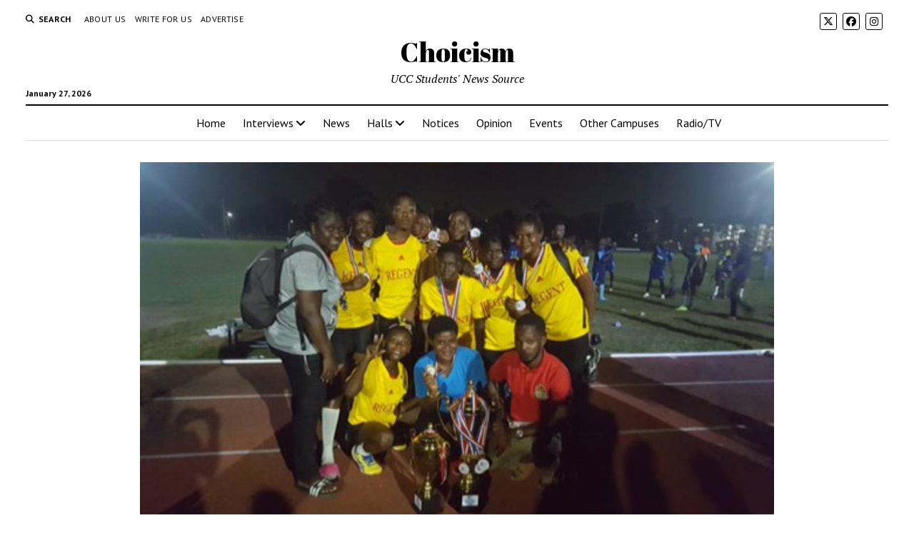

--- FILE ---
content_type: text/html; charset=UTF-8
request_url: https://choicism.com/other-campuses/regent-university-crowned-champions-at-2018-pusag-games/
body_size: 12697
content:
<!DOCTYPE html>

<html lang="en-US">

<head>
	<meta name='robots' content='index, follow, max-image-preview:large, max-snippet:-1, max-video-preview:-1' />
<meta charset="UTF-8" />
<meta name="viewport" content="width=device-width, initial-scale=1" />
<meta name="template" content="Mission News 1.59" />

	<!-- This site is optimized with the Yoast SEO plugin v22.3 - https://yoast.com/wordpress/plugins/seo/ -->
	<title>Regent University crowned champions at 2018 PUSAG Games</title>
	<link rel="canonical" href="https://choicism.com/other-campuses/regent-university-crowned-champions-at-2018-pusag-games/" />
	<meta property="og:locale" content="en_US" />
	<meta property="og:type" content="article" />
	<meta property="og:title" content="Regent University crowned champions at 2018 PUSAG Games" />
	<meta property="og:description" content="PUSAG Games is an annual sporting event that brings together teams from various Private Universities in Ghana to compete in various sporting activities. It is&#8230;" />
	<meta property="og:url" content="https://choicism.com/other-campuses/regent-university-crowned-champions-at-2018-pusag-games/" />
	<meta property="og:site_name" content="Choicism" />
	<meta property="article:publisher" content="https://www.facebook.com/choicismucc" />
	<meta property="article:author" content="https://www.facebook.com/abdulkarim.mohammed.9?ref=bookmarks" />
	<meta property="article:published_time" content="2018-04-11T17:00:45+00:00" />
	<meta property="article:modified_time" content="2018-04-11T19:00:10+00:00" />
	<meta property="og:image" content="https://choicism.com/wp-content/uploads/2018/04/Regent-1.jpg" />
	<meta property="og:image:width" content="542" />
	<meta property="og:image:height" content="304" />
	<meta property="og:image:type" content="image/jpeg" />
	<meta name="author" content="Abdul-Karim Mohammed Awaf" />
	<meta name="twitter:card" content="summary_large_image" />
	<meta name="twitter:creator" content="@KarimFayar" />
	<meta name="twitter:site" content="@choicism" />
	<meta name="twitter:label1" content="Written by" />
	<meta name="twitter:data1" content="Abdul-Karim Mohammed Awaf" />
	<meta name="twitter:label2" content="Est. reading time" />
	<meta name="twitter:data2" content="2 minutes" />
	<script type="application/ld+json" class="yoast-schema-graph">{"@context":"https://schema.org","@graph":[{"@type":"WebPage","@id":"https://choicism.com/other-campuses/regent-university-crowned-champions-at-2018-pusag-games/","url":"https://choicism.com/other-campuses/regent-university-crowned-champions-at-2018-pusag-games/","name":"Regent University crowned champions at 2018 PUSAG Games","isPartOf":{"@id":"https://choicism.com/#website"},"primaryImageOfPage":{"@id":"https://choicism.com/other-campuses/regent-university-crowned-champions-at-2018-pusag-games/#primaryimage"},"image":{"@id":"https://choicism.com/other-campuses/regent-university-crowned-champions-at-2018-pusag-games/#primaryimage"},"thumbnailUrl":"https://choicism.com/wp-content/uploads/2018/04/Regent-1.jpg","datePublished":"2018-04-11T17:00:45+00:00","dateModified":"2018-04-11T19:00:10+00:00","author":{"@id":"https://choicism.com/#/schema/person/4d5ef44fdfad9b5851de3c214d43abf1"},"breadcrumb":{"@id":"https://choicism.com/other-campuses/regent-university-crowned-champions-at-2018-pusag-games/#breadcrumb"},"inLanguage":"en-US","potentialAction":[{"@type":"ReadAction","target":["https://choicism.com/other-campuses/regent-university-crowned-champions-at-2018-pusag-games/"]}]},{"@type":"ImageObject","inLanguage":"en-US","@id":"https://choicism.com/other-campuses/regent-university-crowned-champions-at-2018-pusag-games/#primaryimage","url":"https://choicism.com/wp-content/uploads/2018/04/Regent-1.jpg","contentUrl":"https://choicism.com/wp-content/uploads/2018/04/Regent-1.jpg","width":542,"height":304},{"@type":"BreadcrumbList","@id":"https://choicism.com/other-campuses/regent-university-crowned-champions-at-2018-pusag-games/#breadcrumb","itemListElement":[{"@type":"ListItem","position":1,"name":"Home","item":"https://choicism.com/"},{"@type":"ListItem","position":2,"name":"Regent University crowned champions at 2018 PUSAG Games"}]},{"@type":"WebSite","@id":"https://choicism.com/#website","url":"https://choicism.com/","name":"Choicism","description":"UCC Students&#039; News Source","potentialAction":[{"@type":"SearchAction","target":{"@type":"EntryPoint","urlTemplate":"https://choicism.com/?s={search_term_string}"},"query-input":"required name=search_term_string"}],"inLanguage":"en-US"},{"@type":"Person","@id":"https://choicism.com/#/schema/person/4d5ef44fdfad9b5851de3c214d43abf1","name":"Abdul-Karim Mohammed Awaf","image":{"@type":"ImageObject","inLanguage":"en-US","@id":"https://choicism.com/#/schema/person/image/","url":"https://secure.gravatar.com/avatar/5514143e468d5a7de05fb08ba0e6bea8?s=96&d=mm&r=g","contentUrl":"https://secure.gravatar.com/avatar/5514143e468d5a7de05fb08ba0e6bea8?s=96&d=mm&r=g","caption":"Abdul-Karim Mohammed Awaf"},"description":"An established multidisciplinary communication professional with deep interest in traditional media, new media, digital marketing and public relations.","sameAs":["https://www.facebook.com/abdulkarim.mohammed.9?ref=bookmarks","https://twitter.com/@KarimFayar"],"url":"https://choicism.com/author/karim/"}]}</script>
	<!-- / Yoast SEO plugin. -->


<link rel='dns-prefetch' href='//static.addtoany.com' />
<link rel='dns-prefetch' href='//fonts.googleapis.com' />
<link rel="alternate" type="application/rss+xml" title="Choicism &raquo; Feed" href="https://choicism.com/feed/" />
<link rel="alternate" type="application/rss+xml" title="Choicism &raquo; Comments Feed" href="https://choicism.com/comments/feed/" />
<script type="text/javascript">
/* <![CDATA[ */
window._wpemojiSettings = {"baseUrl":"https:\/\/s.w.org\/images\/core\/emoji\/14.0.0\/72x72\/","ext":".png","svgUrl":"https:\/\/s.w.org\/images\/core\/emoji\/14.0.0\/svg\/","svgExt":".svg","source":{"concatemoji":"https:\/\/choicism.com\/wp-includes\/js\/wp-emoji-release.min.js?ver=6.4.7"}};
/*! This file is auto-generated */
!function(i,n){var o,s,e;function c(e){try{var t={supportTests:e,timestamp:(new Date).valueOf()};sessionStorage.setItem(o,JSON.stringify(t))}catch(e){}}function p(e,t,n){e.clearRect(0,0,e.canvas.width,e.canvas.height),e.fillText(t,0,0);var t=new Uint32Array(e.getImageData(0,0,e.canvas.width,e.canvas.height).data),r=(e.clearRect(0,0,e.canvas.width,e.canvas.height),e.fillText(n,0,0),new Uint32Array(e.getImageData(0,0,e.canvas.width,e.canvas.height).data));return t.every(function(e,t){return e===r[t]})}function u(e,t,n){switch(t){case"flag":return n(e,"\ud83c\udff3\ufe0f\u200d\u26a7\ufe0f","\ud83c\udff3\ufe0f\u200b\u26a7\ufe0f")?!1:!n(e,"\ud83c\uddfa\ud83c\uddf3","\ud83c\uddfa\u200b\ud83c\uddf3")&&!n(e,"\ud83c\udff4\udb40\udc67\udb40\udc62\udb40\udc65\udb40\udc6e\udb40\udc67\udb40\udc7f","\ud83c\udff4\u200b\udb40\udc67\u200b\udb40\udc62\u200b\udb40\udc65\u200b\udb40\udc6e\u200b\udb40\udc67\u200b\udb40\udc7f");case"emoji":return!n(e,"\ud83e\udef1\ud83c\udffb\u200d\ud83e\udef2\ud83c\udfff","\ud83e\udef1\ud83c\udffb\u200b\ud83e\udef2\ud83c\udfff")}return!1}function f(e,t,n){var r="undefined"!=typeof WorkerGlobalScope&&self instanceof WorkerGlobalScope?new OffscreenCanvas(300,150):i.createElement("canvas"),a=r.getContext("2d",{willReadFrequently:!0}),o=(a.textBaseline="top",a.font="600 32px Arial",{});return e.forEach(function(e){o[e]=t(a,e,n)}),o}function t(e){var t=i.createElement("script");t.src=e,t.defer=!0,i.head.appendChild(t)}"undefined"!=typeof Promise&&(o="wpEmojiSettingsSupports",s=["flag","emoji"],n.supports={everything:!0,everythingExceptFlag:!0},e=new Promise(function(e){i.addEventListener("DOMContentLoaded",e,{once:!0})}),new Promise(function(t){var n=function(){try{var e=JSON.parse(sessionStorage.getItem(o));if("object"==typeof e&&"number"==typeof e.timestamp&&(new Date).valueOf()<e.timestamp+604800&&"object"==typeof e.supportTests)return e.supportTests}catch(e){}return null}();if(!n){if("undefined"!=typeof Worker&&"undefined"!=typeof OffscreenCanvas&&"undefined"!=typeof URL&&URL.createObjectURL&&"undefined"!=typeof Blob)try{var e="postMessage("+f.toString()+"("+[JSON.stringify(s),u.toString(),p.toString()].join(",")+"));",r=new Blob([e],{type:"text/javascript"}),a=new Worker(URL.createObjectURL(r),{name:"wpTestEmojiSupports"});return void(a.onmessage=function(e){c(n=e.data),a.terminate(),t(n)})}catch(e){}c(n=f(s,u,p))}t(n)}).then(function(e){for(var t in e)n.supports[t]=e[t],n.supports.everything=n.supports.everything&&n.supports[t],"flag"!==t&&(n.supports.everythingExceptFlag=n.supports.everythingExceptFlag&&n.supports[t]);n.supports.everythingExceptFlag=n.supports.everythingExceptFlag&&!n.supports.flag,n.DOMReady=!1,n.readyCallback=function(){n.DOMReady=!0}}).then(function(){return e}).then(function(){var e;n.supports.everything||(n.readyCallback(),(e=n.source||{}).concatemoji?t(e.concatemoji):e.wpemoji&&e.twemoji&&(t(e.twemoji),t(e.wpemoji)))}))}((window,document),window._wpemojiSettings);
/* ]]> */
</script>
<style id='wp-emoji-styles-inline-css' type='text/css'>

	img.wp-smiley, img.emoji {
		display: inline !important;
		border: none !important;
		box-shadow: none !important;
		height: 1em !important;
		width: 1em !important;
		margin: 0 0.07em !important;
		vertical-align: -0.1em !important;
		background: none !important;
		padding: 0 !important;
	}
</style>
<link rel='stylesheet' id='wp-block-library-css' href='https://choicism.com/wp-includes/css/dist/block-library/style.min.css?ver=6.4.7' type='text/css' media='all' />
<style id='classic-theme-styles-inline-css' type='text/css'>
/*! This file is auto-generated */
.wp-block-button__link{color:#fff;background-color:#32373c;border-radius:9999px;box-shadow:none;text-decoration:none;padding:calc(.667em + 2px) calc(1.333em + 2px);font-size:1.125em}.wp-block-file__button{background:#32373c;color:#fff;text-decoration:none}
</style>
<style id='global-styles-inline-css' type='text/css'>
body{--wp--preset--color--black: #000000;--wp--preset--color--cyan-bluish-gray: #abb8c3;--wp--preset--color--white: #ffffff;--wp--preset--color--pale-pink: #f78da7;--wp--preset--color--vivid-red: #cf2e2e;--wp--preset--color--luminous-vivid-orange: #ff6900;--wp--preset--color--luminous-vivid-amber: #fcb900;--wp--preset--color--light-green-cyan: #7bdcb5;--wp--preset--color--vivid-green-cyan: #00d084;--wp--preset--color--pale-cyan-blue: #8ed1fc;--wp--preset--color--vivid-cyan-blue: #0693e3;--wp--preset--color--vivid-purple: #9b51e0;--wp--preset--gradient--vivid-cyan-blue-to-vivid-purple: linear-gradient(135deg,rgba(6,147,227,1) 0%,rgb(155,81,224) 100%);--wp--preset--gradient--light-green-cyan-to-vivid-green-cyan: linear-gradient(135deg,rgb(122,220,180) 0%,rgb(0,208,130) 100%);--wp--preset--gradient--luminous-vivid-amber-to-luminous-vivid-orange: linear-gradient(135deg,rgba(252,185,0,1) 0%,rgba(255,105,0,1) 100%);--wp--preset--gradient--luminous-vivid-orange-to-vivid-red: linear-gradient(135deg,rgba(255,105,0,1) 0%,rgb(207,46,46) 100%);--wp--preset--gradient--very-light-gray-to-cyan-bluish-gray: linear-gradient(135deg,rgb(238,238,238) 0%,rgb(169,184,195) 100%);--wp--preset--gradient--cool-to-warm-spectrum: linear-gradient(135deg,rgb(74,234,220) 0%,rgb(151,120,209) 20%,rgb(207,42,186) 40%,rgb(238,44,130) 60%,rgb(251,105,98) 80%,rgb(254,248,76) 100%);--wp--preset--gradient--blush-light-purple: linear-gradient(135deg,rgb(255,206,236) 0%,rgb(152,150,240) 100%);--wp--preset--gradient--blush-bordeaux: linear-gradient(135deg,rgb(254,205,165) 0%,rgb(254,45,45) 50%,rgb(107,0,62) 100%);--wp--preset--gradient--luminous-dusk: linear-gradient(135deg,rgb(255,203,112) 0%,rgb(199,81,192) 50%,rgb(65,88,208) 100%);--wp--preset--gradient--pale-ocean: linear-gradient(135deg,rgb(255,245,203) 0%,rgb(182,227,212) 50%,rgb(51,167,181) 100%);--wp--preset--gradient--electric-grass: linear-gradient(135deg,rgb(202,248,128) 0%,rgb(113,206,126) 100%);--wp--preset--gradient--midnight: linear-gradient(135deg,rgb(2,3,129) 0%,rgb(40,116,252) 100%);--wp--preset--font-size--small: 12px;--wp--preset--font-size--medium: 20px;--wp--preset--font-size--large: 21px;--wp--preset--font-size--x-large: 42px;--wp--preset--font-size--regular: 16px;--wp--preset--font-size--larger: 28px;--wp--preset--spacing--20: 0.44rem;--wp--preset--spacing--30: 0.67rem;--wp--preset--spacing--40: 1rem;--wp--preset--spacing--50: 1.5rem;--wp--preset--spacing--60: 2.25rem;--wp--preset--spacing--70: 3.38rem;--wp--preset--spacing--80: 5.06rem;--wp--preset--shadow--natural: 6px 6px 9px rgba(0, 0, 0, 0.2);--wp--preset--shadow--deep: 12px 12px 50px rgba(0, 0, 0, 0.4);--wp--preset--shadow--sharp: 6px 6px 0px rgba(0, 0, 0, 0.2);--wp--preset--shadow--outlined: 6px 6px 0px -3px rgba(255, 255, 255, 1), 6px 6px rgba(0, 0, 0, 1);--wp--preset--shadow--crisp: 6px 6px 0px rgba(0, 0, 0, 1);}:where(.is-layout-flex){gap: 0.5em;}:where(.is-layout-grid){gap: 0.5em;}body .is-layout-flow > .alignleft{float: left;margin-inline-start: 0;margin-inline-end: 2em;}body .is-layout-flow > .alignright{float: right;margin-inline-start: 2em;margin-inline-end: 0;}body .is-layout-flow > .aligncenter{margin-left: auto !important;margin-right: auto !important;}body .is-layout-constrained > .alignleft{float: left;margin-inline-start: 0;margin-inline-end: 2em;}body .is-layout-constrained > .alignright{float: right;margin-inline-start: 2em;margin-inline-end: 0;}body .is-layout-constrained > .aligncenter{margin-left: auto !important;margin-right: auto !important;}body .is-layout-constrained > :where(:not(.alignleft):not(.alignright):not(.alignfull)){max-width: var(--wp--style--global--content-size);margin-left: auto !important;margin-right: auto !important;}body .is-layout-constrained > .alignwide{max-width: var(--wp--style--global--wide-size);}body .is-layout-flex{display: flex;}body .is-layout-flex{flex-wrap: wrap;align-items: center;}body .is-layout-flex > *{margin: 0;}body .is-layout-grid{display: grid;}body .is-layout-grid > *{margin: 0;}:where(.wp-block-columns.is-layout-flex){gap: 2em;}:where(.wp-block-columns.is-layout-grid){gap: 2em;}:where(.wp-block-post-template.is-layout-flex){gap: 1.25em;}:where(.wp-block-post-template.is-layout-grid){gap: 1.25em;}.has-black-color{color: var(--wp--preset--color--black) !important;}.has-cyan-bluish-gray-color{color: var(--wp--preset--color--cyan-bluish-gray) !important;}.has-white-color{color: var(--wp--preset--color--white) !important;}.has-pale-pink-color{color: var(--wp--preset--color--pale-pink) !important;}.has-vivid-red-color{color: var(--wp--preset--color--vivid-red) !important;}.has-luminous-vivid-orange-color{color: var(--wp--preset--color--luminous-vivid-orange) !important;}.has-luminous-vivid-amber-color{color: var(--wp--preset--color--luminous-vivid-amber) !important;}.has-light-green-cyan-color{color: var(--wp--preset--color--light-green-cyan) !important;}.has-vivid-green-cyan-color{color: var(--wp--preset--color--vivid-green-cyan) !important;}.has-pale-cyan-blue-color{color: var(--wp--preset--color--pale-cyan-blue) !important;}.has-vivid-cyan-blue-color{color: var(--wp--preset--color--vivid-cyan-blue) !important;}.has-vivid-purple-color{color: var(--wp--preset--color--vivid-purple) !important;}.has-black-background-color{background-color: var(--wp--preset--color--black) !important;}.has-cyan-bluish-gray-background-color{background-color: var(--wp--preset--color--cyan-bluish-gray) !important;}.has-white-background-color{background-color: var(--wp--preset--color--white) !important;}.has-pale-pink-background-color{background-color: var(--wp--preset--color--pale-pink) !important;}.has-vivid-red-background-color{background-color: var(--wp--preset--color--vivid-red) !important;}.has-luminous-vivid-orange-background-color{background-color: var(--wp--preset--color--luminous-vivid-orange) !important;}.has-luminous-vivid-amber-background-color{background-color: var(--wp--preset--color--luminous-vivid-amber) !important;}.has-light-green-cyan-background-color{background-color: var(--wp--preset--color--light-green-cyan) !important;}.has-vivid-green-cyan-background-color{background-color: var(--wp--preset--color--vivid-green-cyan) !important;}.has-pale-cyan-blue-background-color{background-color: var(--wp--preset--color--pale-cyan-blue) !important;}.has-vivid-cyan-blue-background-color{background-color: var(--wp--preset--color--vivid-cyan-blue) !important;}.has-vivid-purple-background-color{background-color: var(--wp--preset--color--vivid-purple) !important;}.has-black-border-color{border-color: var(--wp--preset--color--black) !important;}.has-cyan-bluish-gray-border-color{border-color: var(--wp--preset--color--cyan-bluish-gray) !important;}.has-white-border-color{border-color: var(--wp--preset--color--white) !important;}.has-pale-pink-border-color{border-color: var(--wp--preset--color--pale-pink) !important;}.has-vivid-red-border-color{border-color: var(--wp--preset--color--vivid-red) !important;}.has-luminous-vivid-orange-border-color{border-color: var(--wp--preset--color--luminous-vivid-orange) !important;}.has-luminous-vivid-amber-border-color{border-color: var(--wp--preset--color--luminous-vivid-amber) !important;}.has-light-green-cyan-border-color{border-color: var(--wp--preset--color--light-green-cyan) !important;}.has-vivid-green-cyan-border-color{border-color: var(--wp--preset--color--vivid-green-cyan) !important;}.has-pale-cyan-blue-border-color{border-color: var(--wp--preset--color--pale-cyan-blue) !important;}.has-vivid-cyan-blue-border-color{border-color: var(--wp--preset--color--vivid-cyan-blue) !important;}.has-vivid-purple-border-color{border-color: var(--wp--preset--color--vivid-purple) !important;}.has-vivid-cyan-blue-to-vivid-purple-gradient-background{background: var(--wp--preset--gradient--vivid-cyan-blue-to-vivid-purple) !important;}.has-light-green-cyan-to-vivid-green-cyan-gradient-background{background: var(--wp--preset--gradient--light-green-cyan-to-vivid-green-cyan) !important;}.has-luminous-vivid-amber-to-luminous-vivid-orange-gradient-background{background: var(--wp--preset--gradient--luminous-vivid-amber-to-luminous-vivid-orange) !important;}.has-luminous-vivid-orange-to-vivid-red-gradient-background{background: var(--wp--preset--gradient--luminous-vivid-orange-to-vivid-red) !important;}.has-very-light-gray-to-cyan-bluish-gray-gradient-background{background: var(--wp--preset--gradient--very-light-gray-to-cyan-bluish-gray) !important;}.has-cool-to-warm-spectrum-gradient-background{background: var(--wp--preset--gradient--cool-to-warm-spectrum) !important;}.has-blush-light-purple-gradient-background{background: var(--wp--preset--gradient--blush-light-purple) !important;}.has-blush-bordeaux-gradient-background{background: var(--wp--preset--gradient--blush-bordeaux) !important;}.has-luminous-dusk-gradient-background{background: var(--wp--preset--gradient--luminous-dusk) !important;}.has-pale-ocean-gradient-background{background: var(--wp--preset--gradient--pale-ocean) !important;}.has-electric-grass-gradient-background{background: var(--wp--preset--gradient--electric-grass) !important;}.has-midnight-gradient-background{background: var(--wp--preset--gradient--midnight) !important;}.has-small-font-size{font-size: var(--wp--preset--font-size--small) !important;}.has-medium-font-size{font-size: var(--wp--preset--font-size--medium) !important;}.has-large-font-size{font-size: var(--wp--preset--font-size--large) !important;}.has-x-large-font-size{font-size: var(--wp--preset--font-size--x-large) !important;}
.wp-block-navigation a:where(:not(.wp-element-button)){color: inherit;}
:where(.wp-block-post-template.is-layout-flex){gap: 1.25em;}:where(.wp-block-post-template.is-layout-grid){gap: 1.25em;}
:where(.wp-block-columns.is-layout-flex){gap: 2em;}:where(.wp-block-columns.is-layout-grid){gap: 2em;}
.wp-block-pullquote{font-size: 1.5em;line-height: 1.6;}
</style>
<link rel='stylesheet' id='ct-mission-news-google-fonts-css' href='//fonts.googleapis.com/css?family=Abril+Fatface%7CPT+Sans%3A400%2C700%7CPT+Serif%3A400%2C400i%2C700%2C700i&#038;subset=latin%2Clatin-ext&#038;display=swap&#038;ver=6.4.7' type='text/css' media='all' />
<link rel='stylesheet' id='ct-mission-news-font-awesome-css' href='https://choicism.com/wp-content/themes/mission-news/assets/font-awesome/css/all.min.css?ver=6.4.7' type='text/css' media='all' />
<link rel='stylesheet' id='ct-mission-news-style-css' href='https://choicism.com/wp-content/themes/mission-news/style.css?ver=6.4.7' type='text/css' media='all' />
<style id='ct-mission-news-style-inline-css' type='text/css'>
.max-width { max-width: 1281px;}.is-sticky .site-header { max-width: 1281px !important;}
</style>
<link rel='stylesheet' id='addtoany-css' href='https://choicism.com/wp-content/plugins/add-to-any/addtoany.min.css?ver=1.16' type='text/css' media='all' />
<script type="text/javascript" id="addtoany-core-js-before">
/* <![CDATA[ */
window.a2a_config=window.a2a_config||{};a2a_config.callbacks=[];a2a_config.overlays=[];a2a_config.templates={};
/* ]]> */
</script>
<script type="text/javascript" defer src="https://static.addtoany.com/menu/page.js" id="addtoany-core-js"></script>
<script type="text/javascript" src="https://choicism.com/wp-includes/js/jquery/jquery.min.js?ver=3.7.1" id="jquery-core-js"></script>
<script type="text/javascript" src="https://choicism.com/wp-includes/js/jquery/jquery-migrate.min.js?ver=3.4.1" id="jquery-migrate-js"></script>
<script type="text/javascript" defer src="https://choicism.com/wp-content/plugins/add-to-any/addtoany.min.js?ver=1.1" id="addtoany-jquery-js"></script>
<link rel="https://api.w.org/" href="https://choicism.com/wp-json/" /><link rel="alternate" type="application/json" href="https://choicism.com/wp-json/wp/v2/posts/1677" /><link rel="EditURI" type="application/rsd+xml" title="RSD" href="https://choicism.com/xmlrpc.php?rsd" />
<link rel='shortlink' href='https://choicism.com/?p=1677' />
<link rel="alternate" type="application/json+oembed" href="https://choicism.com/wp-json/oembed/1.0/embed?url=https%3A%2F%2Fchoicism.com%2Fother-campuses%2Fregent-university-crowned-champions-at-2018-pusag-games%2F" />
<link rel="alternate" type="text/xml+oembed" href="https://choicism.com/wp-json/oembed/1.0/embed?url=https%3A%2F%2Fchoicism.com%2Fother-campuses%2Fregent-university-crowned-champions-at-2018-pusag-games%2F&#038;format=xml" />

		<!-- GA Google Analytics @ https://m0n.co/ga -->
		<script>
			(function(i,s,o,g,r,a,m){i['GoogleAnalyticsObject']=r;i[r]=i[r]||function(){
			(i[r].q=i[r].q||[]).push(arguments)},i[r].l=1*new Date();a=s.createElement(o),
			m=s.getElementsByTagName(o)[0];a.async=1;a.src=g;m.parentNode.insertBefore(a,m)
			})(window,document,'script','https://www.google-analytics.com/analytics.js','ga');
			ga('create', 'UA-25502252-1 ', 'auto');
			ga('send', 'pageview');
		</script>

	<link rel="icon" href="https://choicism.com/wp-content/uploads/2018/04/cropped-ucc-logo-transp-1-32x32.png" sizes="32x32" />
<link rel="icon" href="https://choicism.com/wp-content/uploads/2018/04/cropped-ucc-logo-transp-1-192x192.png" sizes="192x192" />
<link rel="apple-touch-icon" href="https://choicism.com/wp-content/uploads/2018/04/cropped-ucc-logo-transp-1-180x180.png" />
<meta name="msapplication-TileImage" content="https://choicism.com/wp-content/uploads/2018/04/cropped-ucc-logo-transp-1-270x270.png" />
</head>

<body id="mission-news" class="post-template-default single single-post postid-1677 single-format-standard layout-rows layout-no-sidebar">
<a class="skip-content" href="#main">Press &quot;Enter&quot; to skip to content</a>
<div id="overflow-container" class="overflow-container">
	<div id="max-width" class="max-width">
							<header class="site-header" id="site-header" role="banner">
				<div class="top-nav">
					<button id="search-toggle" class="search-toggle"><i class="fas fa-search"></i><span>Search</span></button>
<div id="search-form-popup" class="search-form-popup">
	<div class="inner">
		<div class="title">Search Choicism</div>
		<div class='search-form-container'>
    <form role="search" method="get" class="search-form" action="https://choicism.com">
        <input id="search-field" type="search" class="search-field" value="" name="s"
               title="Search" placeholder=" Search for..." />
        <input type="submit" class="search-submit" value='Search'/>
    </form>
</div>		<a id="close-search" class="close" href="#"><svg xmlns="http://www.w3.org/2000/svg" width="20" height="20" viewBox="0 0 20 20" version="1.1"><g stroke="none" stroke-width="1" fill="none" fill-rule="evenodd"><g transform="translate(-17.000000, -12.000000)" fill="#000000"><g transform="translate(17.000000, 12.000000)"><rect transform="translate(10.000000, 10.000000) rotate(45.000000) translate(-10.000000, -10.000000) " x="9" y="-2" width="2" height="24"/><rect transform="translate(10.000000, 10.000000) rotate(-45.000000) translate(-10.000000, -10.000000) " x="9" y="-2" width="2" height="24"/></g></g></g></svg></a>
	</div>
</div>
					<div id="menu-secondary-container" class="menu-secondary-container">
						<div id="menu-secondary" class="menu-container menu-secondary" role="navigation">
	<nav class="menu"><ul id="menu-secondary-items" class="menu-secondary-items"><li id="menu-item-4672" class="menu-item menu-item-type-post_type menu-item-object-post menu-item-4672"><a href="https://choicism.com/about-us/about-us/">About Us</a></li>
<li id="menu-item-4671" class="menu-item menu-item-type-post_type menu-item-object-post menu-item-4671"><a href="https://choicism.com/write-for-us/be-part-of-us-join-our-team/">Write For Us</a></li>
<li id="menu-item-4673" class="menu-item menu-item-type-post_type menu-item-object-post menu-item-4673"><a href="https://choicism.com/advertise/advertise/">Advertise</a></li>
</ul></nav></div>
					</div>
					<ul id='social-media-icons' class='social-media-icons'><li>					<a class="twitter" target="_blank"
					   href="https://twitter.com/choicism">
						<i class="fa-brands fa-x-twitter"
						   title="twitter"></i>
					</a>
					</li><li>					<a class="facebook" target="_blank"
					   href="https://facebook.com/choicismucc">
						<i class="fab fa-facebook"
						   title="facebook"></i>
					</a>
					</li><li>					<a class="instagram" target="_blank"
					   href="https://instagram.com/choicism">
						<i class="fab fa-instagram"
						   title="instagram"></i>
					</a>
					</li></ul>				</div>
				<div id="title-container" class="title-container"><div class='site-title has-date'><a href='https://choicism.com'>Choicism</a></div><p class="date">January 27, 2026</p><p class="tagline">UCC Students&#039; News Source</p>				</div>
				<button id="toggle-navigation" class="toggle-navigation" name="toggle-navigation" aria-expanded="false">
					<span class="screen-reader-text">open menu</span>
					<svg xmlns="http://www.w3.org/2000/svg" width="24" height="18" viewBox="0 0 24 18" version="1.1"><g stroke="none" stroke-width="1" fill="none" fill-rule="evenodd"><g transform="translate(-272.000000, -21.000000)" fill="#000000"><g transform="translate(266.000000, 12.000000)"><g transform="translate(6.000000, 9.000000)"><rect class="top-bar" x="0" y="0" width="24" height="2"/><rect class="middle-bar" x="0" y="8" width="24" height="2"/><rect class="bottom-bar" x="0" y="16" width="24" height="2"/></g></g></g></g></svg>				</button>
				<div id="menu-primary-container" class="menu-primary-container tier-1">
					<div class="dropdown-navigation"><a id="back-button" class="back-button" href="#"><i class="fas fa-angle-left"></i> Back</a><span class="label"></span></div>
<div id="menu-primary" class="menu-container menu-primary" role="navigation">
    <nav class="menu"><ul id="menu-primary-items" class="menu-primary-items"><li id="menu-item-1598" class="menu-item menu-item-type-custom menu-item-object-custom menu-item-1598"><a href="https://choicism.com/vip/">Home</a></li>
<li id="menu-item-1617" class="menu-item menu-item-type-taxonomy menu-item-object-category menu-item-has-children menu-item-1617"><a href="https://choicism.com/category/interviews/">Interviews</a><button class="toggle-dropdown" aria-expanded="false" name="toggle-dropdown"><span class="screen-reader-text">open menu</span><i class="fas fa-angle-right"></i></button>
<ul class="sub-menu">
	<li id="menu-item-1618" class="menu-item menu-item-type-taxonomy menu-item-object-category menu-item-1618"><a href="https://choicism.com/category/interviews/lecturers/">Lecturers</a></li>
	<li id="menu-item-1620" class="menu-item menu-item-type-taxonomy menu-item-object-category menu-item-1620"><a href="https://choicism.com/category/interviews/ta-s-sra-s/">TA&#8217;s/SRA&#8217;s</a></li>
	<li id="menu-item-1619" class="menu-item menu-item-type-taxonomy menu-item-object-category menu-item-1619"><a href="https://choicism.com/category/interviews/student-leaders/">Student Leaders</a></li>
</ul>
</li>
<li id="menu-item-1621" class="menu-item menu-item-type-taxonomy menu-item-object-category menu-item-1621"><a href="https://choicism.com/category/news/">News</a></li>
<li id="menu-item-1610" class="menu-item menu-item-type-taxonomy menu-item-object-category menu-item-has-children menu-item-1610"><a href="https://choicism.com/category/halls/">Halls</a><button class="toggle-dropdown" aria-expanded="false" name="toggle-dropdown"><span class="screen-reader-text">open menu</span><i class="fas fa-angle-right"></i></button>
<ul class="sub-menu">
	<li id="menu-item-1611" class="menu-item menu-item-type-taxonomy menu-item-object-category menu-item-1611"><a href="https://choicism.com/category/halls/adehye/">Adehye</a></li>
	<li id="menu-item-1612" class="menu-item menu-item-type-taxonomy menu-item-object-category menu-item-1612"><a href="https://choicism.com/category/halls/atlantic/">Atlantic</a></li>
	<li id="menu-item-1615" class="menu-item menu-item-type-taxonomy menu-item-object-category menu-item-1615"><a href="https://choicism.com/category/halls/oguaa/">Oguaa</a></li>
	<li id="menu-item-1613" class="menu-item menu-item-type-taxonomy menu-item-object-category menu-item-1613"><a href="https://choicism.com/category/halls/casford/">Casford</a></li>
	<li id="menu-item-1614" class="menu-item menu-item-type-taxonomy menu-item-object-category menu-item-1614"><a href="https://choicism.com/category/halls/kwame-nkrumah/">Kwame Nkrumah</a></li>
	<li id="menu-item-1616" class="menu-item menu-item-type-taxonomy menu-item-object-category menu-item-1616"><a href="https://choicism.com/category/halls/valco/">Valco</a></li>
</ul>
</li>
<li id="menu-item-1622" class="menu-item menu-item-type-taxonomy menu-item-object-category menu-item-1622"><a href="https://choicism.com/category/notices/">Notices</a></li>
<li id="menu-item-1623" class="menu-item menu-item-type-taxonomy menu-item-object-category menu-item-1623"><a href="https://choicism.com/category/opinion/">Opinion</a></li>
<li id="menu-item-1609" class="menu-item menu-item-type-taxonomy menu-item-object-category menu-item-1609"><a href="https://choicism.com/category/events/">Events</a></li>
<li id="menu-item-1624" class="menu-item menu-item-type-taxonomy menu-item-object-category current-post-ancestor current-menu-parent current-post-parent menu-item-1624"><a href="https://choicism.com/category/other-campuses/">Other Campuses</a></li>
<li id="menu-item-3924" class="menu-item menu-item-type-taxonomy menu-item-object-category menu-item-3924"><a href="https://choicism.com/category/tv/">Radio/TV</a></li>
</ul></nav></div>
				</div>
			</header>
								<div class="content-container">
						<div class="layout-container">
								<section id="main" class="main" role="main">
						<aside id="above-main" class="widget-area widget-area-above-main active-1"  role="complementary">
			</aside>

<div id="loop-container" class="loop-container">
    <div class="post-1677 post type-post status-publish format-standard has-post-thumbnail hentry category-other-campuses entry">
		<article>
		<div class="featured-image"><img width="542" height="304" src="https://choicism.com/wp-content/uploads/2018/04/Regent-1.jpg" class="attachment-full size-full wp-post-image" alt="" decoding="async" fetchpriority="high" srcset="https://choicism.com/wp-content/uploads/2018/04/Regent-1.jpg 542w, https://choicism.com/wp-content/uploads/2018/04/Regent-1-300x168.jpg 300w" sizes="(max-width: 542px) 100vw, 542px" /></div>		<div class='post-header'>
			<h1 class='post-title'>Regent University crowned champions at 2018 PUSAG Games</h1>
			<div class="post-byline">By Abdul-Karim Mohammed Awaf on April 11, 2018</div>		</div>
				<div class="post-content">
					<style type="text/css">.fb-comments,.fb-comments span,.fb-comments span iframe[style]{min-width:100%!important;width:100%!important}</style><div id="fb-root"></div><div class="addtoany_share_save_container addtoany_content addtoany_content_top"><div class="a2a_kit a2a_kit_size_42 addtoany_list" data-a2a-url="https://choicism.com/other-campuses/regent-university-crowned-champions-at-2018-pusag-games/" data-a2a-title="Regent University crowned champions at 2018 PUSAG Games"><a class="a2a_button_facebook" href="https://www.addtoany.com/add_to/facebook?linkurl=https%3A%2F%2Fchoicism.com%2Fother-campuses%2Fregent-university-crowned-champions-at-2018-pusag-games%2F&amp;linkname=Regent%20University%20crowned%20champions%20at%202018%20PUSAG%20Games" title="Facebook" rel="nofollow noopener" target="_blank"></a><a class="a2a_button_twitter" href="https://www.addtoany.com/add_to/twitter?linkurl=https%3A%2F%2Fchoicism.com%2Fother-campuses%2Fregent-university-crowned-champions-at-2018-pusag-games%2F&amp;linkname=Regent%20University%20crowned%20champions%20at%202018%20PUSAG%20Games" title="Twitter" rel="nofollow noopener" target="_blank"></a><a class="a2a_button_whatsapp" href="https://www.addtoany.com/add_to/whatsapp?linkurl=https%3A%2F%2Fchoicism.com%2Fother-campuses%2Fregent-university-crowned-champions-at-2018-pusag-games%2F&amp;linkname=Regent%20University%20crowned%20champions%20at%202018%20PUSAG%20Games" title="WhatsApp" rel="nofollow noopener" target="_blank"></a><a class="a2a_button_facebook_messenger" href="https://www.addtoany.com/add_to/facebook_messenger?linkurl=https%3A%2F%2Fchoicism.com%2Fother-campuses%2Fregent-university-crowned-champions-at-2018-pusag-games%2F&amp;linkname=Regent%20University%20crowned%20champions%20at%202018%20PUSAG%20Games" title="Messenger" rel="nofollow noopener" target="_blank"></a><a class="a2a_button_email" href="https://www.addtoany.com/add_to/email?linkurl=https%3A%2F%2Fchoicism.com%2Fother-campuses%2Fregent-university-crowned-champions-at-2018-pusag-games%2F&amp;linkname=Regent%20University%20crowned%20champions%20at%202018%20PUSAG%20Games" title="Email" rel="nofollow noopener" target="_blank"></a><a class="a2a_button_copy_link" href="https://www.addtoany.com/add_to/copy_link?linkurl=https%3A%2F%2Fchoicism.com%2Fother-campuses%2Fregent-university-crowned-champions-at-2018-pusag-games%2F&amp;linkname=Regent%20University%20crowned%20champions%20at%202018%20PUSAG%20Games" title="Copy Link" rel="nofollow noopener" target="_blank"></a><a class="a2a_button_buffer" href="https://www.addtoany.com/add_to/buffer?linkurl=https%3A%2F%2Fchoicism.com%2Fother-campuses%2Fregent-university-crowned-champions-at-2018-pusag-games%2F&amp;linkname=Regent%20University%20crowned%20champions%20at%202018%20PUSAG%20Games" title="Buffer" rel="nofollow noopener" target="_blank"></a><a class="a2a_dd a2a_counter addtoany_share_save addtoany_share" href="https://www.addtoany.com/share"></a></div></div><p><img decoding="async" class="alignnone wp-image-1678" src="https://choicism.com/wp-content/uploads/2018/04/Regent-300x221.jpg" alt="" width="392" height="289" srcset="https://choicism.com/wp-content/uploads/2018/04/Regent-300x221.jpg 300w, https://choicism.com/wp-content/uploads/2018/04/Regent.jpg 434w" sizes="(max-width: 392px) 100vw, 392px" />PUSAG Games is an annual sporting event that brings together teams from various Private Universities in Ghana to compete in various sporting activities.</p><div class='code-block code-block-4' style='margin: 8px auto; text-align: center; display: block; clear: both;'>
<script async src="//pagead2.googlesyndication.com/pagead/js/adsbygoogle.js"></script>
<!-- Ad 3 - 300 x 250 -->
<ins class="adsbygoogle"
     style="display:inline-block;width:300px;height:250px"
     data-ad-client="ca-pub-8910021951879090"
     data-ad-slot="6213045324"></ins>
<script>
(adsbygoogle = window.adsbygoogle || []).push({});
</script></div>

<p>It is organized by the Private Universities Students Association of Ghana (PUSAG), the umbrella body for students in private tertiary institutions in Ghana.</p>
<p>This year’s edition of the PUSAG Games was held from the 2nd to 7th of April at Paa Joe Stadium, Kwame Nkrumah University of Science and Technology, Kumasi. It had Access Bank as its title sponsor and Universal Merchant Bank (UMB), as well as Startimes.</p>
<p>The 2018 PUSAG Games and Festival saw various Private University teams from across the country battle it out in various sporting activities including basketball, volleyball, table tennis and other track and field events.</p>
<p><a href="https://choicism.com/wp-content/uploads/2018/04/Regent-1.jpg"><img decoding="async" class="alignleft size-medium wp-image-1679" src="https://choicism.com/wp-content/uploads/2018/04/Regent-1-300x168.jpg" alt="" width="300" height="168" srcset="https://choicism.com/wp-content/uploads/2018/04/Regent-1-300x168.jpg 300w, https://choicism.com/wp-content/uploads/2018/04/Regent-1.jpg 542w" sizes="(max-width: 300px) 100vw, 300px" /></a>The Regent University football team led their group and tactically defeated the other teams all through to the finals, with Winston Martin Odame-Labi as the captain and Gideon Aidoo as the head coach. Regent University men’s football team emerged victorious in the final match by defeating their opponent Valley View University 4-3 on penalties to lift the trophy for the fourth time.</p>
<p>Regent University men’s volleyball team were crown champions while their female team emerged as second runner-up. The male Volleyball team defeated Presbyterian University to lift the trophy.<br />
The Basketball team did not make it to the finals, however, their efforts did not go unrewarded, and they came third in the men’s basketball competition.</p>
<p>In all, the Regent Sports Team won gold medals in Football men and Volleyball men, silver medals in Volleyball women and bronze medals in Basketball men.</p>
<p>The Sports Team later presented the cups to the President of the University. Receiving the Cup on behalf of the institution; the President of the University, Prof. Nicholas N. N. Nsowah-Nuamah congratulated the team for their salient performance, and for maintaining the good name of the institution during the games.</p>
<p>The Regent Community congratulates our gallant sports men and women once again!</p>
<p><strong>Source:Myjoyonline.com</strong></p>
<div class="addtoany_share_save_container addtoany_content addtoany_content_bottom"><div class="a2a_kit a2a_kit_size_42 addtoany_list" data-a2a-url="https://choicism.com/other-campuses/regent-university-crowned-champions-at-2018-pusag-games/" data-a2a-title="Regent University crowned champions at 2018 PUSAG Games"><a class="a2a_button_facebook" href="https://www.addtoany.com/add_to/facebook?linkurl=https%3A%2F%2Fchoicism.com%2Fother-campuses%2Fregent-university-crowned-champions-at-2018-pusag-games%2F&amp;linkname=Regent%20University%20crowned%20champions%20at%202018%20PUSAG%20Games" title="Facebook" rel="nofollow noopener" target="_blank"></a><a class="a2a_button_twitter" href="https://www.addtoany.com/add_to/twitter?linkurl=https%3A%2F%2Fchoicism.com%2Fother-campuses%2Fregent-university-crowned-champions-at-2018-pusag-games%2F&amp;linkname=Regent%20University%20crowned%20champions%20at%202018%20PUSAG%20Games" title="Twitter" rel="nofollow noopener" target="_blank"></a><a class="a2a_button_whatsapp" href="https://www.addtoany.com/add_to/whatsapp?linkurl=https%3A%2F%2Fchoicism.com%2Fother-campuses%2Fregent-university-crowned-champions-at-2018-pusag-games%2F&amp;linkname=Regent%20University%20crowned%20champions%20at%202018%20PUSAG%20Games" title="WhatsApp" rel="nofollow noopener" target="_blank"></a><a class="a2a_button_facebook_messenger" href="https://www.addtoany.com/add_to/facebook_messenger?linkurl=https%3A%2F%2Fchoicism.com%2Fother-campuses%2Fregent-university-crowned-champions-at-2018-pusag-games%2F&amp;linkname=Regent%20University%20crowned%20champions%20at%202018%20PUSAG%20Games" title="Messenger" rel="nofollow noopener" target="_blank"></a><a class="a2a_button_email" href="https://www.addtoany.com/add_to/email?linkurl=https%3A%2F%2Fchoicism.com%2Fother-campuses%2Fregent-university-crowned-champions-at-2018-pusag-games%2F&amp;linkname=Regent%20University%20crowned%20champions%20at%202018%20PUSAG%20Games" title="Email" rel="nofollow noopener" target="_blank"></a><a class="a2a_button_copy_link" href="https://www.addtoany.com/add_to/copy_link?linkurl=https%3A%2F%2Fchoicism.com%2Fother-campuses%2Fregent-university-crowned-champions-at-2018-pusag-games%2F&amp;linkname=Regent%20University%20crowned%20champions%20at%202018%20PUSAG%20Games" title="Copy Link" rel="nofollow noopener" target="_blank"></a><a class="a2a_button_buffer" href="https://www.addtoany.com/add_to/buffer?linkurl=https%3A%2F%2Fchoicism.com%2Fother-campuses%2Fregent-university-crowned-champions-at-2018-pusag-games%2F&amp;linkname=Regent%20University%20crowned%20champions%20at%202018%20PUSAG%20Games" title="Buffer" rel="nofollow noopener" target="_blank"></a><a class="a2a_dd a2a_counter addtoany_share_save addtoany_share" href="https://www.addtoany.com/share"></a></div></div><div class='heateorFfcClear'></div><div style='width:100%;text-align:left;' class='heateor_ffc_facebook_comments'><h4 class='heateor_ffc_facebook_comments_title' style='padding:10px;font-family:Arial,Helvetica Neue,Helvetica,sans-serif;' ></h4><script type="text/javascript">!function(e,n,t){var o,c=e.getElementsByTagName(n)[0];e.getElementById(t)||(o=e.createElement(n),o.id=t,o.src="//connect.facebook.net/en_US/sdk.js#xfbml=1&version=v20.0",c.parentNode.insertBefore(o,c))}(document,"script","facebook-jssdk");</script><div class="fb-comments" data-href="https://choicism.com/other-campuses/regent-university-crowned-champions-at-2018-pusag-games/" data-colorscheme="light" data-numposts="" data-width="100%" data-order-by="social" ></div></div><div class='heateorFfcClear'></div><div class='code-block code-block-1' style='margin: 8px auto; text-align: center; display: block; clear: both;'>
<script async src="//pagead2.googlesyndication.com/pagead/js/adsbygoogle.js"></script>
<!-- Ad 1 - automatic -->
<ins class="adsbygoogle"
     style="display:block"
     data-ad-client="ca-pub-8910021951879090"
     data-ad-slot="8909283436"
     data-ad-format="auto"></ins>
<script>
(adsbygoogle = window.adsbygoogle || []).push({});
</script></div>
<!-- CONTENT END 2 -->
								</div>
		<div class="post-meta">
			<p class="post-categories"><span>Published in</span> <a href="https://choicism.com/category/other-campuses/" title="View all posts in Other Campuses">Other Campuses</a></p>									<div class="post-author">
		<div class="avatar-container">
		<img alt='Abdul-Karim Mohammed Awaf' src='https://secure.gravatar.com/avatar/5514143e468d5a7de05fb08ba0e6bea8?s=78&#038;d=mm&#038;r=g' srcset='https://secure.gravatar.com/avatar/5514143e468d5a7de05fb08ba0e6bea8?s=156&#038;d=mm&#038;r=g 2x' class='avatar avatar-78 photo' height='78' width='78' loading='lazy' decoding='async'/>	</div>
		<div>
		<div class="author">Abdul-Karim Mohammed Awaf</div>
		<p>An established multidisciplinary communication professional with deep interest in traditional media, new media, digital marketing and public relations.</p>
			</div>
</div>		</div>
		<div class="more-from-category">
	<div class="category-container"><div class="top"><span class="section-title">More from <span>Other Campuses</span></span><a class="category-link" href="https://choicism.com/category/other-campuses/">More posts in Other Campuses &raquo;</a></div><ul><li><div class="featured-image"><a href="https://choicism.com/news/breaking-news-some-uew-students-involved-in-a-car-accident-one-dead/">Breaking News: Some UEW students involved in a car accident, three  dead<img width="300" height="180" src="https://choicism.com/wp-content/uploads/2022/09/99202050606-j5fqi7t2g0-uew-300x180.jpg" class="attachment-medium size-medium wp-post-image" alt="" decoding="async" loading="lazy" srcset="https://choicism.com/wp-content/uploads/2022/09/99202050606-j5fqi7t2g0-uew-300x180.jpg 300w, https://choicism.com/wp-content/uploads/2022/09/99202050606-j5fqi7t2g0-uew-768x461.jpg 768w, https://choicism.com/wp-content/uploads/2022/09/99202050606-j5fqi7t2g0-uew.jpg 1024w" sizes="(max-width: 300px) 100vw, 300px" /></a></div><a href="https://choicism.com/news/breaking-news-some-uew-students-involved-in-a-car-accident-one-dead/" class="title">Breaking News: Some UEW students involved in a car accident, three  dead</a></li><li><div class="featured-image"><a href="https://choicism.com/news/we-know-our-common-enemy-and-it-is-neither-conti-nor-katanga-kantaga-to-the-world/">&#8216;We know our common enemy, and it is neither Conti nor Katanga&#8217;- Kantaga to the world<img width="275" height="183" src="https://choicism.com/wp-content/uploads/2022/09/6F95ADDB-3628-4813-8DB6-9C1068CCE392-276-00000061C3E20D43.jpg" class="attachment-medium size-medium wp-post-image" alt="Katanga hall" decoding="async" loading="lazy" /></a></div><a href="https://choicism.com/news/we-know-our-common-enemy-and-it-is-neither-conti-nor-katanga-kantaga-to-the-world/" class="title">&#8216;We know our common enemy, and it is neither Conti nor Katanga&#8217;- Kantaga to the world</a></li><li><div class="featured-image"><a href="https://choicism.com/news/we-have-not-received-any-invitation-casford-hall-ucc-denies-media-claims-of-engaging-in-kantanga-hall-knust-clash/">&#8216;We have not received any invitation&#8217;- CASFORD Hall UCC denies media claims of engaging in Kantanga hall KNUST clash<img width="300" height="300" src="https://choicism.com/wp-content/uploads/2022/08/33094FFF-8277-49DC-8AF0-A99C8C94C5AA-20502-0000401BBCF66559-300x300.jpg" class="attachment-medium size-medium wp-post-image" alt="CASFORD Hall" decoding="async" loading="lazy" srcset="https://choicism.com/wp-content/uploads/2022/08/33094FFF-8277-49DC-8AF0-A99C8C94C5AA-20502-0000401BBCF66559-300x300.jpg 300w, https://choicism.com/wp-content/uploads/2022/08/33094FFF-8277-49DC-8AF0-A99C8C94C5AA-20502-0000401BBCF66559-150x150.jpg 150w, https://choicism.com/wp-content/uploads/2022/08/33094FFF-8277-49DC-8AF0-A99C8C94C5AA-20502-0000401BBCF66559.jpg 720w" sizes="(max-width: 300px) 100vw, 300px" /></a></div><a href="https://choicism.com/news/we-have-not-received-any-invitation-casford-hall-ucc-denies-media-claims-of-engaging-in-kantanga-hall-knust-clash/" class="title">&#8216;We have not received any invitation&#8217;- CASFORD Hall UCC denies media claims of engaging in Kantanga hall KNUST clash</a></li><li><div class="featured-image"><a href="https://choicism.com/slides/private-hostels-fees-increase-alarming-what-is-the-fate-of-students/">Private Hostels fees increase alarming, what is the fate of students?<img width="300" height="168" src="https://choicism.com/wp-content/uploads/2021/07/download-9-300x168.jpeg" class="attachment-medium size-medium wp-post-image" alt="Legon Students" decoding="async" loading="lazy" /></a></div><a href="https://choicism.com/slides/private-hostels-fees-increase-alarming-what-is-the-fate-of-students/" class="title">Private Hostels fees increase alarming, what is the fate of students?</a></li><li><div class="featured-image"><a href="https://choicism.com/other-campuses/wisconsin-tescon-gains-full-support-from-sammi-awuku-as-he-promises-to-help-rebrand-the-eight/">Wisconsin Tescon gains full support from Sammi Awuku as he promises to help rebrand the Eight<img width="183" height="275" src="https://choicism.com/wp-content/uploads/2021/05/images-3.jpg" class="attachment-medium size-medium wp-post-image" alt="Sammi Awuku" decoding="async" loading="lazy" /></a></div><a href="https://choicism.com/other-campuses/wisconsin-tescon-gains-full-support-from-sammi-awuku-as-he-promises-to-help-rebrand-the-eight/" class="title">Wisconsin Tescon gains full support from Sammi Awuku as he promises to help rebrand the Eight</a></li></ul></div></div>	</article>
	</div></div>

</section> <!-- .main -->
</div><!-- layout-container -->
</div><!-- content-container -->

    <footer id="site-footer" class="site-footer" role="contentinfo">
                <div class="footer-title-container">
            <div class='site-title has-date'><a href='https://choicism.com'>Choicism</a></div>            <p class="footer-tagline">UCC Students&#039; News Source</p>            <ul class='social-media-icons'><li>					<a class="twitter" target="_blank"
					   href="https://twitter.com/choicism">
						<i class="fa-brands fa-x-twitter"
						   title="twitter"></i>
					</a>
					</li><li>					<a class="facebook" target="_blank"
					   href="https://facebook.com/choicismucc">
						<i class="fab fa-facebook"
						   title="facebook"></i>
					</a>
					</li><li>					<a class="instagram" target="_blank"
					   href="https://instagram.com/choicism">
						<i class="fab fa-instagram"
						   title="instagram"></i>
					</a>
					</li></ul>        </div>
        <div id="menu-footer-container" class="menu-footer-container">
            <div id="menu-footer" class="menu-container menu-footer" role="navigation">
	</div>
        </div>
                <div class="design-credit">
            <span>
                <a href="" rel="nofollow">            </span>
        </div>
            </footer>
</div><!-- .max-width -->
</div><!-- .overflow-container -->


<script type="text/javascript" id="ct-mission-news-js-js-extra">
/* <![CDATA[ */
var mission_news_objectL10n = {"openMenu":"open menu","closeMenu":"close menu","openChildMenu":"open dropdown menu","closeChildMenu":"close dropdown menu"};
/* ]]> */
</script>
<script type="text/javascript" src="https://choicism.com/wp-content/themes/mission-news/js/build/production.min.js?ver=6.4.7" id="ct-mission-news-js-js"></script>
<script>
/* <![CDATA[ */
ai_front = {"insertion_before":"BEFORE","insertion_after":"AFTER","insertion_prepend":"PREPEND CONTENT","insertion_append":"APPEND CONTENT","insertion_replace_content":"REPLACE CONTENT","insertion_replace_element":"REPLACE ELEMENT","visible":"VISIBLE","hidden":"HIDDEN","fallback":"FALLBACK","automatically_placed":"Automatically placed by AdSense Auto ads code","cancel":"Cancel","use":"Use","add":"Add","parent":"Parent","cancel_element_selection":"Cancel element selection","select_parent_element":"Select parent element","css_selector":"CSS selector","use_current_selector":"Use current selector","element":"ELEMENT","path":"PATH","selector":"SELECTOR"};
/* ]]> */
var sticky_widget_mode=0,sticky_widget_margin=15,ai_block_class_def="code-block";
"undefined"!=typeof sticky_widget_mode&&function(d){"complete"===document.readyState||"loading"!==document.readyState&&!document.documentElement.doScroll?d():document.addEventListener("DOMContentLoaded",d)}(function(){var d=function(){var e=document.body.clientWidth;document.querySelectorAll(".ai-sticky-widget").forEach((b,a)=>{if(2==sticky_widget_mode)a=b.querySelector("."+ai_block_class_def),null!=a&&(a.style.position="sticky",a.style.position="-webkit-sticky",a.style.top=sticky_widget_margin+"px"),
a=b.querySelector(".ai-sticky-space"),null!=a&&(a.style.height=window.innerHeight+"px");else{var c=b.clientWidth,f=!1;for(a=b.parentElement;"BODY"!=a.tagName;){if(a.classList.contains("theiaStickySidebar")){f=!0;break}var g=a.parentElement,h=g.clientWidth;if(h>1.2*c||h>e/2)break;a=g}if(!f)if(c=a.getBoundingClientRect(),b=b.getBoundingClientRect(),b=c.top-b.top+sticky_widget_margin,0==sticky_widget_mode){if("sticky"!=a.style.position||isNaN(parseInt(a.style.top))||a.style.top<b)if(a.style.position=
"sticky",a.style.position="-webkit-sticky",a.style.top=b+"px","undefined"==typeof ai_no_sticky_sidebar_height)for(b=a;"BODY"!=b.tagName;)if(b=b.parentElement,(b.clientWidth>1.5*a.clientWidth||b.clientWidth>e/2)&&b.clientHeight>a.clientHeight){c=b.clientHeight;a.parentElement.style.height=c+"px";a.parentElement.style.height=c-(b.clientHeight-c)+"px";break}}else 1==sticky_widget_mode&&(window.jQuery&&window.jQuery.fn?jQuery(a).theiaStickySidebar({additionalMarginTop:b,sidebarBehavior:"stick-to-top"}):
console.error("AI STICKY WIDGET MODE Javascript USES jQuery","- jQuery not found"))}})};"undefined"==typeof ai_sticky_sidebar_delay&&(ai_sticky_sidebar_delay=200);setTimeout(function(){d()},ai_sticky_sidebar_delay)});

ai_js_code = true;
</script>

<script defer src="https://static.cloudflareinsights.com/beacon.min.js/vcd15cbe7772f49c399c6a5babf22c1241717689176015" integrity="sha512-ZpsOmlRQV6y907TI0dKBHq9Md29nnaEIPlkf84rnaERnq6zvWvPUqr2ft8M1aS28oN72PdrCzSjY4U6VaAw1EQ==" data-cf-beacon='{"version":"2024.11.0","token":"82f066cc5375456597e996f422be9202","r":1,"server_timing":{"name":{"cfCacheStatus":true,"cfEdge":true,"cfExtPri":true,"cfL4":true,"cfOrigin":true,"cfSpeedBrain":true},"location_startswith":null}}' crossorigin="anonymous"></script>
</body>
</html>

--- FILE ---
content_type: text/html; charset=utf-8
request_url: https://www.google.com/recaptcha/api2/aframe
body_size: 267
content:
<!DOCTYPE HTML><html><head><meta http-equiv="content-type" content="text/html; charset=UTF-8"></head><body><script nonce="hsJAy_vMjGT5s8XOf27Ztg">/** Anti-fraud and anti-abuse applications only. See google.com/recaptcha */ try{var clients={'sodar':'https://pagead2.googlesyndication.com/pagead/sodar?'};window.addEventListener("message",function(a){try{if(a.source===window.parent){var b=JSON.parse(a.data);var c=clients[b['id']];if(c){var d=document.createElement('img');d.src=c+b['params']+'&rc='+(localStorage.getItem("rc::a")?sessionStorage.getItem("rc::b"):"");window.document.body.appendChild(d);sessionStorage.setItem("rc::e",parseInt(sessionStorage.getItem("rc::e")||0)+1);localStorage.setItem("rc::h",'1769542109011');}}}catch(b){}});window.parent.postMessage("_grecaptcha_ready", "*");}catch(b){}</script></body></html>